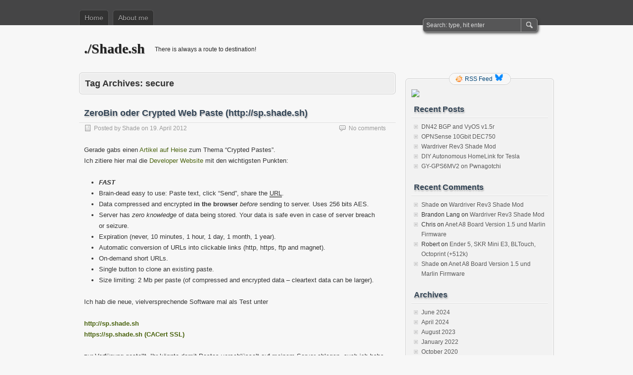

--- FILE ---
content_type: text/html; charset=UTF-8
request_url: https://blog.shade.sh/index.php/archive/tag/secure
body_size: 11054
content:
<!DOCTYPE html PUBLIC "-//W3C//DTD XHTML 1.0 Transitional//EN" "http://www.w3.org/TR/xhtml1/DTD/xhtml1-transitional.dtd">
<html xmlns="http://www.w3.org/1999/xhtml" lang="en-US">
<head profile="http://gmpg.org/xfn/11">
	<meta http-equiv="Content-Type" content="text/html; charset=UTF-8" />
	<title>secure | ./Shade.sh</title>
	<link rel="stylesheet" type="text/css" media="all" href="https://blog.shade.sh/wp-content/themes/zbench/style.css" />
	<link rel="pingback" href="https://blog.shade.sh/xmlrpc.php" />
	<meta name='robots' content='max-image-preview:large' />
<link rel="alternate" type="application/rss+xml" title="./Shade.sh &raquo; Feed" href="https://blog.shade.sh/index.php/feed" />
<link rel="alternate" type="application/rss+xml" title="./Shade.sh &raquo; Comments Feed" href="https://blog.shade.sh/index.php/comments/feed" />
<link rel="alternate" type="application/rss+xml" title="./Shade.sh &raquo; secure Tag Feed" href="https://blog.shade.sh/index.php/archive/tag/secure/feed" />
<style id='wp-img-auto-sizes-contain-inline-css' type='text/css'>
img:is([sizes=auto i],[sizes^="auto," i]){contain-intrinsic-size:3000px 1500px}
/*# sourceURL=wp-img-auto-sizes-contain-inline-css */
</style>
<style id='wp-emoji-styles-inline-css' type='text/css'>

	img.wp-smiley, img.emoji {
		display: inline !important;
		border: none !important;
		box-shadow: none !important;
		height: 1em !important;
		width: 1em !important;
		margin: 0 0.07em !important;
		vertical-align: -0.1em !important;
		background: none !important;
		padding: 0 !important;
	}
/*# sourceURL=wp-emoji-styles-inline-css */
</style>
<style id='wp-block-library-inline-css' type='text/css'>
:root{--wp-block-synced-color:#7a00df;--wp-block-synced-color--rgb:122,0,223;--wp-bound-block-color:var(--wp-block-synced-color);--wp-editor-canvas-background:#ddd;--wp-admin-theme-color:#007cba;--wp-admin-theme-color--rgb:0,124,186;--wp-admin-theme-color-darker-10:#006ba1;--wp-admin-theme-color-darker-10--rgb:0,107,160.5;--wp-admin-theme-color-darker-20:#005a87;--wp-admin-theme-color-darker-20--rgb:0,90,135;--wp-admin-border-width-focus:2px}@media (min-resolution:192dpi){:root{--wp-admin-border-width-focus:1.5px}}.wp-element-button{cursor:pointer}:root .has-very-light-gray-background-color{background-color:#eee}:root .has-very-dark-gray-background-color{background-color:#313131}:root .has-very-light-gray-color{color:#eee}:root .has-very-dark-gray-color{color:#313131}:root .has-vivid-green-cyan-to-vivid-cyan-blue-gradient-background{background:linear-gradient(135deg,#00d084,#0693e3)}:root .has-purple-crush-gradient-background{background:linear-gradient(135deg,#34e2e4,#4721fb 50%,#ab1dfe)}:root .has-hazy-dawn-gradient-background{background:linear-gradient(135deg,#faaca8,#dad0ec)}:root .has-subdued-olive-gradient-background{background:linear-gradient(135deg,#fafae1,#67a671)}:root .has-atomic-cream-gradient-background{background:linear-gradient(135deg,#fdd79a,#004a59)}:root .has-nightshade-gradient-background{background:linear-gradient(135deg,#330968,#31cdcf)}:root .has-midnight-gradient-background{background:linear-gradient(135deg,#020381,#2874fc)}:root{--wp--preset--font-size--normal:16px;--wp--preset--font-size--huge:42px}.has-regular-font-size{font-size:1em}.has-larger-font-size{font-size:2.625em}.has-normal-font-size{font-size:var(--wp--preset--font-size--normal)}.has-huge-font-size{font-size:var(--wp--preset--font-size--huge)}.has-text-align-center{text-align:center}.has-text-align-left{text-align:left}.has-text-align-right{text-align:right}.has-fit-text{white-space:nowrap!important}#end-resizable-editor-section{display:none}.aligncenter{clear:both}.items-justified-left{justify-content:flex-start}.items-justified-center{justify-content:center}.items-justified-right{justify-content:flex-end}.items-justified-space-between{justify-content:space-between}.screen-reader-text{border:0;clip-path:inset(50%);height:1px;margin:-1px;overflow:hidden;padding:0;position:absolute;width:1px;word-wrap:normal!important}.screen-reader-text:focus{background-color:#ddd;clip-path:none;color:#444;display:block;font-size:1em;height:auto;left:5px;line-height:normal;padding:15px 23px 14px;text-decoration:none;top:5px;width:auto;z-index:100000}html :where(.has-border-color){border-style:solid}html :where([style*=border-top-color]){border-top-style:solid}html :where([style*=border-right-color]){border-right-style:solid}html :where([style*=border-bottom-color]){border-bottom-style:solid}html :where([style*=border-left-color]){border-left-style:solid}html :where([style*=border-width]){border-style:solid}html :where([style*=border-top-width]){border-top-style:solid}html :where([style*=border-right-width]){border-right-style:solid}html :where([style*=border-bottom-width]){border-bottom-style:solid}html :where([style*=border-left-width]){border-left-style:solid}html :where(img[class*=wp-image-]){height:auto;max-width:100%}:where(figure){margin:0 0 1em}html :where(.is-position-sticky){--wp-admin--admin-bar--position-offset:var(--wp-admin--admin-bar--height,0px)}@media screen and (max-width:600px){html :where(.is-position-sticky){--wp-admin--admin-bar--position-offset:0px}}

/*# sourceURL=wp-block-library-inline-css */
</style><style id='wp-block-paragraph-inline-css' type='text/css'>
.is-small-text{font-size:.875em}.is-regular-text{font-size:1em}.is-large-text{font-size:2.25em}.is-larger-text{font-size:3em}.has-drop-cap:not(:focus):first-letter{float:left;font-size:8.4em;font-style:normal;font-weight:100;line-height:.68;margin:.05em .1em 0 0;text-transform:uppercase}body.rtl .has-drop-cap:not(:focus):first-letter{float:none;margin-left:.1em}p.has-drop-cap.has-background{overflow:hidden}:root :where(p.has-background){padding:1.25em 2.375em}:where(p.has-text-color:not(.has-link-color)) a{color:inherit}p.has-text-align-left[style*="writing-mode:vertical-lr"],p.has-text-align-right[style*="writing-mode:vertical-rl"]{rotate:180deg}
/*# sourceURL=https://blog.shade.sh/wp-includes/blocks/paragraph/style.min.css */
</style>
<style id='global-styles-inline-css' type='text/css'>
:root{--wp--preset--aspect-ratio--square: 1;--wp--preset--aspect-ratio--4-3: 4/3;--wp--preset--aspect-ratio--3-4: 3/4;--wp--preset--aspect-ratio--3-2: 3/2;--wp--preset--aspect-ratio--2-3: 2/3;--wp--preset--aspect-ratio--16-9: 16/9;--wp--preset--aspect-ratio--9-16: 9/16;--wp--preset--color--black: #000000;--wp--preset--color--cyan-bluish-gray: #abb8c3;--wp--preset--color--white: #ffffff;--wp--preset--color--pale-pink: #f78da7;--wp--preset--color--vivid-red: #cf2e2e;--wp--preset--color--luminous-vivid-orange: #ff6900;--wp--preset--color--luminous-vivid-amber: #fcb900;--wp--preset--color--light-green-cyan: #7bdcb5;--wp--preset--color--vivid-green-cyan: #00d084;--wp--preset--color--pale-cyan-blue: #8ed1fc;--wp--preset--color--vivid-cyan-blue: #0693e3;--wp--preset--color--vivid-purple: #9b51e0;--wp--preset--gradient--vivid-cyan-blue-to-vivid-purple: linear-gradient(135deg,rgb(6,147,227) 0%,rgb(155,81,224) 100%);--wp--preset--gradient--light-green-cyan-to-vivid-green-cyan: linear-gradient(135deg,rgb(122,220,180) 0%,rgb(0,208,130) 100%);--wp--preset--gradient--luminous-vivid-amber-to-luminous-vivid-orange: linear-gradient(135deg,rgb(252,185,0) 0%,rgb(255,105,0) 100%);--wp--preset--gradient--luminous-vivid-orange-to-vivid-red: linear-gradient(135deg,rgb(255,105,0) 0%,rgb(207,46,46) 100%);--wp--preset--gradient--very-light-gray-to-cyan-bluish-gray: linear-gradient(135deg,rgb(238,238,238) 0%,rgb(169,184,195) 100%);--wp--preset--gradient--cool-to-warm-spectrum: linear-gradient(135deg,rgb(74,234,220) 0%,rgb(151,120,209) 20%,rgb(207,42,186) 40%,rgb(238,44,130) 60%,rgb(251,105,98) 80%,rgb(254,248,76) 100%);--wp--preset--gradient--blush-light-purple: linear-gradient(135deg,rgb(255,206,236) 0%,rgb(152,150,240) 100%);--wp--preset--gradient--blush-bordeaux: linear-gradient(135deg,rgb(254,205,165) 0%,rgb(254,45,45) 50%,rgb(107,0,62) 100%);--wp--preset--gradient--luminous-dusk: linear-gradient(135deg,rgb(255,203,112) 0%,rgb(199,81,192) 50%,rgb(65,88,208) 100%);--wp--preset--gradient--pale-ocean: linear-gradient(135deg,rgb(255,245,203) 0%,rgb(182,227,212) 50%,rgb(51,167,181) 100%);--wp--preset--gradient--electric-grass: linear-gradient(135deg,rgb(202,248,128) 0%,rgb(113,206,126) 100%);--wp--preset--gradient--midnight: linear-gradient(135deg,rgb(2,3,129) 0%,rgb(40,116,252) 100%);--wp--preset--font-size--small: 13px;--wp--preset--font-size--medium: 20px;--wp--preset--font-size--large: 36px;--wp--preset--font-size--x-large: 42px;--wp--preset--spacing--20: 0.44rem;--wp--preset--spacing--30: 0.67rem;--wp--preset--spacing--40: 1rem;--wp--preset--spacing--50: 1.5rem;--wp--preset--spacing--60: 2.25rem;--wp--preset--spacing--70: 3.38rem;--wp--preset--spacing--80: 5.06rem;--wp--preset--shadow--natural: 6px 6px 9px rgba(0, 0, 0, 0.2);--wp--preset--shadow--deep: 12px 12px 50px rgba(0, 0, 0, 0.4);--wp--preset--shadow--sharp: 6px 6px 0px rgba(0, 0, 0, 0.2);--wp--preset--shadow--outlined: 6px 6px 0px -3px rgb(255, 255, 255), 6px 6px rgb(0, 0, 0);--wp--preset--shadow--crisp: 6px 6px 0px rgb(0, 0, 0);}:where(.is-layout-flex){gap: 0.5em;}:where(.is-layout-grid){gap: 0.5em;}body .is-layout-flex{display: flex;}.is-layout-flex{flex-wrap: wrap;align-items: center;}.is-layout-flex > :is(*, div){margin: 0;}body .is-layout-grid{display: grid;}.is-layout-grid > :is(*, div){margin: 0;}:where(.wp-block-columns.is-layout-flex){gap: 2em;}:where(.wp-block-columns.is-layout-grid){gap: 2em;}:where(.wp-block-post-template.is-layout-flex){gap: 1.25em;}:where(.wp-block-post-template.is-layout-grid){gap: 1.25em;}.has-black-color{color: var(--wp--preset--color--black) !important;}.has-cyan-bluish-gray-color{color: var(--wp--preset--color--cyan-bluish-gray) !important;}.has-white-color{color: var(--wp--preset--color--white) !important;}.has-pale-pink-color{color: var(--wp--preset--color--pale-pink) !important;}.has-vivid-red-color{color: var(--wp--preset--color--vivid-red) !important;}.has-luminous-vivid-orange-color{color: var(--wp--preset--color--luminous-vivid-orange) !important;}.has-luminous-vivid-amber-color{color: var(--wp--preset--color--luminous-vivid-amber) !important;}.has-light-green-cyan-color{color: var(--wp--preset--color--light-green-cyan) !important;}.has-vivid-green-cyan-color{color: var(--wp--preset--color--vivid-green-cyan) !important;}.has-pale-cyan-blue-color{color: var(--wp--preset--color--pale-cyan-blue) !important;}.has-vivid-cyan-blue-color{color: var(--wp--preset--color--vivid-cyan-blue) !important;}.has-vivid-purple-color{color: var(--wp--preset--color--vivid-purple) !important;}.has-black-background-color{background-color: var(--wp--preset--color--black) !important;}.has-cyan-bluish-gray-background-color{background-color: var(--wp--preset--color--cyan-bluish-gray) !important;}.has-white-background-color{background-color: var(--wp--preset--color--white) !important;}.has-pale-pink-background-color{background-color: var(--wp--preset--color--pale-pink) !important;}.has-vivid-red-background-color{background-color: var(--wp--preset--color--vivid-red) !important;}.has-luminous-vivid-orange-background-color{background-color: var(--wp--preset--color--luminous-vivid-orange) !important;}.has-luminous-vivid-amber-background-color{background-color: var(--wp--preset--color--luminous-vivid-amber) !important;}.has-light-green-cyan-background-color{background-color: var(--wp--preset--color--light-green-cyan) !important;}.has-vivid-green-cyan-background-color{background-color: var(--wp--preset--color--vivid-green-cyan) !important;}.has-pale-cyan-blue-background-color{background-color: var(--wp--preset--color--pale-cyan-blue) !important;}.has-vivid-cyan-blue-background-color{background-color: var(--wp--preset--color--vivid-cyan-blue) !important;}.has-vivid-purple-background-color{background-color: var(--wp--preset--color--vivid-purple) !important;}.has-black-border-color{border-color: var(--wp--preset--color--black) !important;}.has-cyan-bluish-gray-border-color{border-color: var(--wp--preset--color--cyan-bluish-gray) !important;}.has-white-border-color{border-color: var(--wp--preset--color--white) !important;}.has-pale-pink-border-color{border-color: var(--wp--preset--color--pale-pink) !important;}.has-vivid-red-border-color{border-color: var(--wp--preset--color--vivid-red) !important;}.has-luminous-vivid-orange-border-color{border-color: var(--wp--preset--color--luminous-vivid-orange) !important;}.has-luminous-vivid-amber-border-color{border-color: var(--wp--preset--color--luminous-vivid-amber) !important;}.has-light-green-cyan-border-color{border-color: var(--wp--preset--color--light-green-cyan) !important;}.has-vivid-green-cyan-border-color{border-color: var(--wp--preset--color--vivid-green-cyan) !important;}.has-pale-cyan-blue-border-color{border-color: var(--wp--preset--color--pale-cyan-blue) !important;}.has-vivid-cyan-blue-border-color{border-color: var(--wp--preset--color--vivid-cyan-blue) !important;}.has-vivid-purple-border-color{border-color: var(--wp--preset--color--vivid-purple) !important;}.has-vivid-cyan-blue-to-vivid-purple-gradient-background{background: var(--wp--preset--gradient--vivid-cyan-blue-to-vivid-purple) !important;}.has-light-green-cyan-to-vivid-green-cyan-gradient-background{background: var(--wp--preset--gradient--light-green-cyan-to-vivid-green-cyan) !important;}.has-luminous-vivid-amber-to-luminous-vivid-orange-gradient-background{background: var(--wp--preset--gradient--luminous-vivid-amber-to-luminous-vivid-orange) !important;}.has-luminous-vivid-orange-to-vivid-red-gradient-background{background: var(--wp--preset--gradient--luminous-vivid-orange-to-vivid-red) !important;}.has-very-light-gray-to-cyan-bluish-gray-gradient-background{background: var(--wp--preset--gradient--very-light-gray-to-cyan-bluish-gray) !important;}.has-cool-to-warm-spectrum-gradient-background{background: var(--wp--preset--gradient--cool-to-warm-spectrum) !important;}.has-blush-light-purple-gradient-background{background: var(--wp--preset--gradient--blush-light-purple) !important;}.has-blush-bordeaux-gradient-background{background: var(--wp--preset--gradient--blush-bordeaux) !important;}.has-luminous-dusk-gradient-background{background: var(--wp--preset--gradient--luminous-dusk) !important;}.has-pale-ocean-gradient-background{background: var(--wp--preset--gradient--pale-ocean) !important;}.has-electric-grass-gradient-background{background: var(--wp--preset--gradient--electric-grass) !important;}.has-midnight-gradient-background{background: var(--wp--preset--gradient--midnight) !important;}.has-small-font-size{font-size: var(--wp--preset--font-size--small) !important;}.has-medium-font-size{font-size: var(--wp--preset--font-size--medium) !important;}.has-large-font-size{font-size: var(--wp--preset--font-size--large) !important;}.has-x-large-font-size{font-size: var(--wp--preset--font-size--x-large) !important;}
/*# sourceURL=global-styles-inline-css */
</style>

<style id='classic-theme-styles-inline-css' type='text/css'>
/*! This file is auto-generated */
.wp-block-button__link{color:#fff;background-color:#32373c;border-radius:9999px;box-shadow:none;text-decoration:none;padding:calc(.667em + 2px) calc(1.333em + 2px);font-size:1.125em}.wp-block-file__button{background:#32373c;color:#fff;text-decoration:none}
/*# sourceURL=/wp-includes/css/classic-themes.min.css */
</style>
<link rel='stylesheet' id='wp-syntax-css-css' href='https://blog.shade.sh/wp-content/plugins/wp-syntax/css/wp-syntax.css?ver=1.2' type='text/css' media='all' />
<script type="text/javascript" src="https://blog.shade.sh/wp-includes/js/jquery/jquery.min.js?ver=3.7.1" id="jquery-core-js"></script>
<script type="text/javascript" src="https://blog.shade.sh/wp-includes/js/jquery/jquery-migrate.min.js?ver=3.4.1" id="jquery-migrate-js"></script>
<link rel="https://api.w.org/" href="https://blog.shade.sh/index.php/wp-json/" /><link rel="alternate" title="JSON" type="application/json" href="https://blog.shade.sh/index.php/wp-json/wp/v2/tags/149" /><link rel="EditURI" type="application/rsd+xml" title="RSD" href="https://blog.shade.sh/xmlrpc.php?rsd" />
<meta name="generator" content="WordPress 6.9" />
<style data-context="foundation-flickity-css">/*! Flickity v2.0.2
http://flickity.metafizzy.co
---------------------------------------------- */.flickity-enabled{position:relative}.flickity-enabled:focus{outline:0}.flickity-viewport{overflow:hidden;position:relative;height:100%}.flickity-slider{position:absolute;width:100%;height:100%}.flickity-enabled.is-draggable{-webkit-tap-highlight-color:transparent;tap-highlight-color:transparent;-webkit-user-select:none;-moz-user-select:none;-ms-user-select:none;user-select:none}.flickity-enabled.is-draggable .flickity-viewport{cursor:move;cursor:-webkit-grab;cursor:grab}.flickity-enabled.is-draggable .flickity-viewport.is-pointer-down{cursor:-webkit-grabbing;cursor:grabbing}.flickity-prev-next-button{position:absolute;top:50%;width:44px;height:44px;border:none;border-radius:50%;background:#fff;background:hsla(0,0%,100%,.75);cursor:pointer;-webkit-transform:translateY(-50%);transform:translateY(-50%)}.flickity-prev-next-button:hover{background:#fff}.flickity-prev-next-button:focus{outline:0;box-shadow:0 0 0 5px #09f}.flickity-prev-next-button:active{opacity:.6}.flickity-prev-next-button.previous{left:10px}.flickity-prev-next-button.next{right:10px}.flickity-rtl .flickity-prev-next-button.previous{left:auto;right:10px}.flickity-rtl .flickity-prev-next-button.next{right:auto;left:10px}.flickity-prev-next-button:disabled{opacity:.3;cursor:auto}.flickity-prev-next-button svg{position:absolute;left:20%;top:20%;width:60%;height:60%}.flickity-prev-next-button .arrow{fill:#333}.flickity-page-dots{position:absolute;width:100%;bottom:-25px;padding:0;margin:0;list-style:none;text-align:center;line-height:1}.flickity-rtl .flickity-page-dots{direction:rtl}.flickity-page-dots .dot{display:inline-block;width:10px;height:10px;margin:0 8px;background:#333;border-radius:50%;opacity:.25;cursor:pointer}.flickity-page-dots .dot.is-selected{opacity:1}</style><style data-context="foundation-slideout-css">.slideout-menu{position:fixed;left:0;top:0;bottom:0;right:auto;z-index:0;width:256px;overflow-y:auto;-webkit-overflow-scrolling:touch;display:none}.slideout-menu.pushit-right{left:auto;right:0}.slideout-panel{position:relative;z-index:1;will-change:transform}.slideout-open,.slideout-open .slideout-panel,.slideout-open body{overflow:hidden}.slideout-open .slideout-menu{display:block}.pushit{display:none}</style><style type="text/css">.recentcomments a{display:inline !important;padding:0 !important;margin:0 !important;}</style><style>.ios7.web-app-mode.has-fixed header{ background-color: rgba(3,122,221,.88);}</style>	<meta name="viewport" content="width=device-width"/><!-- for mobile -->
</head>
<body class="archive tag tag-secure tag-149 wp-theme-zbench">
<div id="nav">
	<div class="nav-inside">
		<div id="menus">
			<ul id="menus-dt" class="menus-dt">
				<li><a href="https://blog.shade.sh/">Home</a></li><li class="page_item page-item-25"><a href="https://blog.shade.sh/index.php/impressum">About me</a></li>
			</ul>
			<ul id="menus-m" class="menus-m">
				<li>Menu</li>
			</ul>
		</div>
		<div id="search">
			<form id="searchform" method="get" action="https://blog.shade.sh/">
<input type="text" value="Search: type, hit enter" onfocus="if (this.value == 'Search: type, hit enter') {this.value = '';}" onblur="if (this.value == '') {this.value = 'Search: type, hit enter';}" size="35" maxlength="50" name="s" id="s" />
<input type="submit" id="searchsubmit" value="SEARCH" />
</form>		</div>
	</div>
</div>
<div id="header">
		<div class="site_title">
		<h1><a href="https://blog.shade.sh/">./Shade.sh</a></h1>
		<h2>There is always a route to destination!</h2>
		<div class="clear"></div>
	</div>
	</div>
<div id="wrapper">
<div id="content">
		<div class="page-title">
					<h1>Tag Archives: <span>secure</span></h1>
			</div>
		<div class="post-395 post type-post status-publish format-standard hentry category-allgemein category-fun category-linux tag-alpha tag-beta tag-paste tag-privacy tag-secure tag-test tag-zerobin" id="post-395"><!-- post div -->
		<h2 class="title"><a href="https://blog.shade.sh/index.php/archive/395" title="Permalink to ZeroBin oder Crypted Web Paste (http://sp.shade.sh)">ZeroBin oder Crypted Web Paste (http://sp.shade.sh)</a></h2>
		<div class="post-info-top">
			<span class="post-info-date">
				Posted by <a href="https://blog.shade.sh/index.php/archive/author/shade" title="View all posts by Shade" rel="author">Shade</a>
				on <a href="https://blog.shade.sh/index.php/archive/395" title="01:34" rel="bookmark">19. April 2012</a>
							</span>
			<span class="gotocomments"><a href="https://blog.shade.sh/index.php/archive/395#respond">No comments</a></span>
		</div>
		<div class="clear"></div>
		<div class="entry">
			<p>Gerade gabs einen <a href="http://www.heise.de/newsticker/meldung/Interessantes-Konzept-fuer-verschluesselte-Pastes-1541988.html" target="_blank">Artikel auf Heise</a> zum Thema &#8220;Crypted Pastes&#8221;.<br />
Ich zitiere hier mal die <a href="http://sebsauvage.net/wiki/doku.php?id=php%3Azerobin" target="_blank">Developer Website</a> mit den wichtigsten Punkten:</p>
<ul>
<li>
<div><strong><em>FAST</em></strong></div>
</li>
<li>
<div>Brain-dead easy to use: Paste text, click “Send”, share the <acronym title="Uniform Resource Locator">URL</acronym>.</div>
</li>
<li>
<div>Data compressed and encrypted <strong>in the browser</strong> <em>before</em> sending to server. Uses 256 bits AES.</div>
</li>
<li>
<div>Server has <em>zero knowledge</em> of data being stored. Your data is safe even in case of server breach or seizure.</div>
</li>
<li>
<div>Expiration (never, 10 minutes, 1 hour, 1 day, 1 month, 1 year).</div>
</li>
<li>
<div>Automatic conversion of URLs into clickable links (http, https, ftp and magnet).</div>
</li>
<li>
<div>On-demand short URLs.</div>
</li>
<li>
<div>Single button to clone an existing paste.</div>
</li>
<li>
<div>Size limiting: 2 Mb per paste (of compressed and encrypted data &#8211; cleartext data can be larger).</div>
</li>
</ul>
<p>Ich hab die neue, vielversprechende Software mal als Test unter</p>
<p><strong><a title="ZeroBin powered ./Shade.sh" href="http://sp.shade.sh" target="_blank">http://sp.shade.sh<br />
</a><a title="ZeroBin powered by ./Shade.sh" href="https://sp.shade.sh" target="_blank">https://sp.shade.sh (CACert SSL)</a><a href="http://sp.shade.sh" target="_blank"><br />
</a></strong></p>
<p>zur Verfügung gestellt. Ihr könnte damit Pastes verschlüsselt auf meinem Server ablegen, auch ich habe keinen Zugriff auf die Pastes da der Verschlüsselungskey nicht mit an den Server übertragen wird sondern bei euch im Browser generiert, der Content ver- und entschlüsselt wird. Super Sache wie ich finde, testet mal fleißig!</p>
<p><span style="color: #800000;"><strong>Hinweis: <span style="text-decoration: underline;">K</span><span style="text-decoration: underline;">eine Links zu illegalen Dingen</span> darüber verbreiten! Gemeint sind Kinderporno(links), Nazischwachsinn oder sonstige Dinge die nicht in den Altag gehören!</strong></span></p>
<p>PS: Ich speichere <span style="text-decoration: underline;">keine Logs</span> und somit auch <span style="text-decoration: underline;">keine Referer</span> die u.U. Links oder die Passphrase enthalten.</p>
		</div><!-- END entry -->
	</div><!-- END post -->
	</div><!--content-->
<div id="sidebar-border">
	<div id="rss_border">
		<div class="rss_border">
			<div id="rss_wrap">
				<div class="rss_wrap">
										<a class="rss rss_text" href="https://blog.shade.sh/?feed=rss2" rel="bookmark" title="RSS Feed">RSS Feed</a>
																									<a style="background:url(https://blog.shade.sh/Bluesky_Logo.svg.png) no-repeat 0 0;" href="https://bsky.app/profile/shade.sh" title="BlueSky" rel="bookmark">BlueSky</a>
														</div>
			</div>
		</div>
	</div>
	<div id="sidebar">

<div id="block-2" class="widget widget_block"><a href="https://wigle.net">
<img decoding="async" border="0" src="https://wigle.net/bi/myOSyYd3z0mdoFsvfXYh7w.png">
</a></div>
		<div id="recent-posts-2" class="widget widget_recent_entries">
		<h3 class="widgettitle">Recent Posts</h3>
		<ul>
											<li>
					<a href="https://blog.shade.sh/index.php/archive/2147">DN42 BGP and VyOS v1.5r</a>
									</li>
											<li>
					<a href="https://blog.shade.sh/index.php/archive/2116">OPNSense 10Gbit DEC750</a>
									</li>
											<li>
					<a href="https://blog.shade.sh/index.php/archive/2105">Wardriver Rev3 Shade Mod</a>
									</li>
											<li>
					<a href="https://blog.shade.sh/index.php/archive/2013">DIY Autonomous HomeLink for Tesla</a>
									</li>
											<li>
					<a href="https://blog.shade.sh/index.php/archive/1988">GY-GPS6MV2 on Pwnagotchi</a>
									</li>
					</ul>

		</div><div id="recent-comments-2" class="widget widget_recent_comments"><h3 class="widgettitle">Recent Comments</h3><ul id="recentcomments"><li class="recentcomments"><span class="comment-author-link"><a href="http://www.shade.sh" class="url" rel="ugc external nofollow">Shade</a></span> on <a href="https://blog.shade.sh/index.php/archive/2105/comment-page-1#comment-87430">Wardriver Rev3 Shade Mod</a></li><li class="recentcomments"><span class="comment-author-link">Brandon Lang</span> on <a href="https://blog.shade.sh/index.php/archive/2105/comment-page-1#comment-86976">Wardriver Rev3 Shade Mod</a></li><li class="recentcomments"><span class="comment-author-link">Chris</span> on <a href="https://blog.shade.sh/index.php/archive/1927/comment-page-1#comment-84046">Anet A8 Board Version 1.5 und Marlin Firmware</a></li><li class="recentcomments"><span class="comment-author-link">Robert</span> on <a href="https://blog.shade.sh/index.php/archive/1947/comment-page-1#comment-77393">Ender 5, SKR Mini E3, BLTouch, Octoprint (+512k)</a></li><li class="recentcomments"><span class="comment-author-link"><a href="http://www.shade.sh" class="url" rel="ugc external nofollow">Shade</a></span> on <a href="https://blog.shade.sh/index.php/archive/1927/comment-page-1#comment-75011">Anet A8 Board Version 1.5 und Marlin Firmware</a></li></ul></div><div id="archives-2" class="widget widget_archive"><h3 class="widgettitle">Archives</h3>
			<ul>
					<li><a href='https://blog.shade.sh/index.php/archive/date/2024/06'>June 2024</a></li>
	<li><a href='https://blog.shade.sh/index.php/archive/date/2024/04'>April 2024</a></li>
	<li><a href='https://blog.shade.sh/index.php/archive/date/2023/08'>August 2023</a></li>
	<li><a href='https://blog.shade.sh/index.php/archive/date/2022/01'>January 2022</a></li>
	<li><a href='https://blog.shade.sh/index.php/archive/date/2020/10'>October 2020</a></li>
	<li><a href='https://blog.shade.sh/index.php/archive/date/2019/11'>November 2019</a></li>
	<li><a href='https://blog.shade.sh/index.php/archive/date/2019/10'>October 2019</a></li>
	<li><a href='https://blog.shade.sh/index.php/archive/date/2019/05'>May 2019</a></li>
	<li><a href='https://blog.shade.sh/index.php/archive/date/2018/07'>July 2018</a></li>
	<li><a href='https://blog.shade.sh/index.php/archive/date/2017/09'>September 2017</a></li>
	<li><a href='https://blog.shade.sh/index.php/archive/date/2016/07'>July 2016</a></li>
	<li><a href='https://blog.shade.sh/index.php/archive/date/2015/12'>December 2015</a></li>
	<li><a href='https://blog.shade.sh/index.php/archive/date/2015/09'>September 2015</a></li>
	<li><a href='https://blog.shade.sh/index.php/archive/date/2015/07'>July 2015</a></li>
	<li><a href='https://blog.shade.sh/index.php/archive/date/2015/06'>June 2015</a></li>
	<li><a href='https://blog.shade.sh/index.php/archive/date/2015/04'>April 2015</a></li>
	<li><a href='https://blog.shade.sh/index.php/archive/date/2015/01'>January 2015</a></li>
	<li><a href='https://blog.shade.sh/index.php/archive/date/2014/12'>December 2014</a></li>
	<li><a href='https://blog.shade.sh/index.php/archive/date/2014/11'>November 2014</a></li>
	<li><a href='https://blog.shade.sh/index.php/archive/date/2014/08'>August 2014</a></li>
	<li><a href='https://blog.shade.sh/index.php/archive/date/2014/04'>April 2014</a></li>
	<li><a href='https://blog.shade.sh/index.php/archive/date/2013/12'>December 2013</a></li>
	<li><a href='https://blog.shade.sh/index.php/archive/date/2013/11'>November 2013</a></li>
	<li><a href='https://blog.shade.sh/index.php/archive/date/2013/10'>October 2013</a></li>
	<li><a href='https://blog.shade.sh/index.php/archive/date/2013/09'>September 2013</a></li>
	<li><a href='https://blog.shade.sh/index.php/archive/date/2013/08'>August 2013</a></li>
	<li><a href='https://blog.shade.sh/index.php/archive/date/2013/07'>July 2013</a></li>
	<li><a href='https://blog.shade.sh/index.php/archive/date/2013/06'>June 2013</a></li>
	<li><a href='https://blog.shade.sh/index.php/archive/date/2013/05'>May 2013</a></li>
	<li><a href='https://blog.shade.sh/index.php/archive/date/2013/04'>April 2013</a></li>
	<li><a href='https://blog.shade.sh/index.php/archive/date/2013/03'>March 2013</a></li>
	<li><a href='https://blog.shade.sh/index.php/archive/date/2013/02'>February 2013</a></li>
	<li><a href='https://blog.shade.sh/index.php/archive/date/2013/01'>January 2013</a></li>
	<li><a href='https://blog.shade.sh/index.php/archive/date/2012/12'>December 2012</a></li>
	<li><a href='https://blog.shade.sh/index.php/archive/date/2012/11'>November 2012</a></li>
	<li><a href='https://blog.shade.sh/index.php/archive/date/2012/09'>September 2012</a></li>
	<li><a href='https://blog.shade.sh/index.php/archive/date/2012/08'>August 2012</a></li>
	<li><a href='https://blog.shade.sh/index.php/archive/date/2012/07'>July 2012</a></li>
	<li><a href='https://blog.shade.sh/index.php/archive/date/2012/06'>June 2012</a></li>
	<li><a href='https://blog.shade.sh/index.php/archive/date/2012/05'>May 2012</a></li>
	<li><a href='https://blog.shade.sh/index.php/archive/date/2012/04'>April 2012</a></li>
	<li><a href='https://blog.shade.sh/index.php/archive/date/2012/03'>March 2012</a></li>
	<li><a href='https://blog.shade.sh/index.php/archive/date/2012/02'>February 2012</a></li>
	<li><a href='https://blog.shade.sh/index.php/archive/date/2012/01'>January 2012</a></li>
	<li><a href='https://blog.shade.sh/index.php/archive/date/2011/12'>December 2011</a></li>
	<li><a href='https://blog.shade.sh/index.php/archive/date/2011/11'>November 2011</a></li>
	<li><a href='https://blog.shade.sh/index.php/archive/date/2011/09'>September 2011</a></li>
	<li><a href='https://blog.shade.sh/index.php/archive/date/2011/08'>August 2011</a></li>
	<li><a href='https://blog.shade.sh/index.php/archive/date/2011/06'>June 2011</a></li>
	<li><a href='https://blog.shade.sh/index.php/archive/date/2011/05'>May 2011</a></li>
	<li><a href='https://blog.shade.sh/index.php/archive/date/2011/04'>April 2011</a></li>
			</ul>

			</div><div id="categories-2" class="widget widget_categories"><h3 class="widgettitle">Categories</h3>
			<ul>
					<li class="cat-item cat-item-391"><a href="https://blog.shade.sh/index.php/archive/category/3d-printing">3D Printing</a>
</li>
	<li class="cat-item cat-item-1"><a href="https://blog.shade.sh/index.php/archive/category/allgemein">Allgemein</a>
</li>
	<li class="cat-item cat-item-49"><a href="https://blog.shade.sh/index.php/archive/category/linux/android">Android</a>
</li>
	<li class="cat-item cat-item-3"><a href="https://blog.shade.sh/index.php/archive/category/apple">Apple</a>
</li>
	<li class="cat-item cat-item-252"><a href="https://blog.shade.sh/index.php/archive/category/apple/bug-apple">Bug</a>
</li>
	<li class="cat-item cat-item-415"><a href="https://blog.shade.sh/index.php/archive/category/diy">DIY</a>
</li>
	<li class="cat-item cat-item-132"><a href="https://blog.shade.sh/index.php/archive/category/downloads">Downloads</a>
</li>
	<li class="cat-item cat-item-256"><a href="https://blog.shade.sh/index.php/archive/category/erfahrungsbericht">Erfahrungsbericht</a>
</li>
	<li class="cat-item cat-item-429"><a href="https://blog.shade.sh/index.php/archive/category/freebsd">FreeBSD</a>
</li>
	<li class="cat-item cat-item-32"><a href="https://blog.shade.sh/index.php/archive/category/fun">Fun</a>
</li>
	<li class="cat-item cat-item-5"><a href="https://blog.shade.sh/index.php/archive/category/linux">Linux</a>
</li>
	<li class="cat-item cat-item-431"><a href="https://blog.shade.sh/index.php/archive/category/networking">Networking</a>
</li>
	<li class="cat-item cat-item-430"><a href="https://blog.shade.sh/index.php/archive/category/freebsd/opnsense">OPNSense</a>
</li>
	<li class="cat-item cat-item-4"><a href="https://blog.shade.sh/index.php/archive/category/ssd">SSD</a>
</li>
	<li class="cat-item cat-item-419"><a href="https://blog.shade.sh/index.php/archive/category/wardriving">Wardriving</a>
</li>
	<li class="cat-item cat-item-266"><a href="https://blog.shade.sh/index.php/archive/category/windows-2">Windows</a>
</li>
			</ul>

			</div><div id="meta-2" class="widget widget_meta"><h3 class="widgettitle">Meta</h3>
		<ul>
						<li><a href="https://blog.shade.sh/wp-login.php">Log in</a></li>
			<li><a href="https://blog.shade.sh/index.php/feed">Entries feed</a></li>
			<li><a href="https://blog.shade.sh/index.php/comments/feed">Comments feed</a></li>

			<li><a href="https://wordpress.org/">WordPress.org</a></li>
		</ul>

		</div>
<div id="block-3" class="widget widget_block widget_text">
<p><a href="https://status.shade.li" target="_blank" rel="noreferrer noopener">Network Status</a></p>
</div>
	</div><!-- end: #sidebar -->
</div><!-- end: #sidebar-border --></div><!--wrapper-->
<div class="clear"></div>
<div id="footer">
	<div id="footer-inside">
		<p>
			Copyright &copy; 2026 ./Shade.sh			| Powered by <a href="http://zww.me">zBench</a> and <a href="http://wordpress.org/">WordPress</a>		</p>
		<span id="back-to-top">&uarr; <a href="#" rel="nofollow" title="Back to top">Top</a></span>
	</div>
</div><!--footer-->

<script type="text/javascript">
	//////// Handles toggling the navigation menu for small screens
	( function() {
		var nav = document.getElementById( 'menus' ), button = document.getElementById( 'menus-m' ), menu = document.getElementById( 'menus-dt' );
		if ( ! nav ) {
			return;
		}
		if ( ! button ) {
			return;
		}
		// Hide button if menu is missing or empty.
		if ( ! menu || ! menu.childNodes.length ) {
			button.style.display = 'none';
			return;
		}
		button.onclick = function() {
			if ( -1 !== button.className.indexOf( 'b-toggled-on' ) ) {
				button.className = button.className.replace( ' b-toggled-on', '' );
				menu.className = menu.className.replace( ' toggled-on', '' );
			} else {
				button.className += ' b-toggled-on';
				menu.className += ' toggled-on';
			}
		};
	} )();
</script>

<script type="speculationrules">
{"prefetch":[{"source":"document","where":{"and":[{"href_matches":"/*"},{"not":{"href_matches":["/wp-*.php","/wp-admin/*","/wp-content/uploads/*","/wp-content/*","/wp-content/plugins/*","/wp-content/themes/zbench/*","/*\\?(.+)"]}},{"not":{"selector_matches":"a[rel~=\"nofollow\"]"}},{"not":{"selector_matches":".no-prefetch, .no-prefetch a"}}]},"eagerness":"conservative"}]}
</script>
<!-- Powered by WPtouch: 4.3.62 --><!-- Matomo -->
<script>
  var _paq = window._paq = window._paq || [];
  /* tracker methods like "setCustomDimension" should be called before "trackPageView" */
  _paq.push(['trackPageView']);
  _paq.push(['enableLinkTracking']);
  (function() {
    var u="https://intel.shade.sh/";
    _paq.push(['setTrackerUrl', u+'matomo.php']);
    _paq.push(['setSiteId', '2']);
    var d=document, g=d.createElement('script'), s=d.getElementsByTagName('script')[0];
    g.async=true; g.src=u+'matomo.js'; s.parentNode.insertBefore(g,s);
  })();
</script>
<!-- End Matomo Code -->
<script type="text/javascript" src="https://blog.shade.sh/wp-content/plugins/wp-syntax/js/wp-syntax.js?ver=1.2" id="wp-syntax-js-js"></script>
<script id="wp-emoji-settings" type="application/json">
{"baseUrl":"https://s.w.org/images/core/emoji/17.0.2/72x72/","ext":".png","svgUrl":"https://s.w.org/images/core/emoji/17.0.2/svg/","svgExt":".svg","source":{"concatemoji":"https://blog.shade.sh/wp-includes/js/wp-emoji-release.min.js?ver=6.9"}}
</script>
<script type="module">
/* <![CDATA[ */
/*! This file is auto-generated */
const a=JSON.parse(document.getElementById("wp-emoji-settings").textContent),o=(window._wpemojiSettings=a,"wpEmojiSettingsSupports"),s=["flag","emoji"];function i(e){try{var t={supportTests:e,timestamp:(new Date).valueOf()};sessionStorage.setItem(o,JSON.stringify(t))}catch(e){}}function c(e,t,n){e.clearRect(0,0,e.canvas.width,e.canvas.height),e.fillText(t,0,0);t=new Uint32Array(e.getImageData(0,0,e.canvas.width,e.canvas.height).data);e.clearRect(0,0,e.canvas.width,e.canvas.height),e.fillText(n,0,0);const a=new Uint32Array(e.getImageData(0,0,e.canvas.width,e.canvas.height).data);return t.every((e,t)=>e===a[t])}function p(e,t){e.clearRect(0,0,e.canvas.width,e.canvas.height),e.fillText(t,0,0);var n=e.getImageData(16,16,1,1);for(let e=0;e<n.data.length;e++)if(0!==n.data[e])return!1;return!0}function u(e,t,n,a){switch(t){case"flag":return n(e,"\ud83c\udff3\ufe0f\u200d\u26a7\ufe0f","\ud83c\udff3\ufe0f\u200b\u26a7\ufe0f")?!1:!n(e,"\ud83c\udde8\ud83c\uddf6","\ud83c\udde8\u200b\ud83c\uddf6")&&!n(e,"\ud83c\udff4\udb40\udc67\udb40\udc62\udb40\udc65\udb40\udc6e\udb40\udc67\udb40\udc7f","\ud83c\udff4\u200b\udb40\udc67\u200b\udb40\udc62\u200b\udb40\udc65\u200b\udb40\udc6e\u200b\udb40\udc67\u200b\udb40\udc7f");case"emoji":return!a(e,"\ud83e\u1fac8")}return!1}function f(e,t,n,a){let r;const o=(r="undefined"!=typeof WorkerGlobalScope&&self instanceof WorkerGlobalScope?new OffscreenCanvas(300,150):document.createElement("canvas")).getContext("2d",{willReadFrequently:!0}),s=(o.textBaseline="top",o.font="600 32px Arial",{});return e.forEach(e=>{s[e]=t(o,e,n,a)}),s}function r(e){var t=document.createElement("script");t.src=e,t.defer=!0,document.head.appendChild(t)}a.supports={everything:!0,everythingExceptFlag:!0},new Promise(t=>{let n=function(){try{var e=JSON.parse(sessionStorage.getItem(o));if("object"==typeof e&&"number"==typeof e.timestamp&&(new Date).valueOf()<e.timestamp+604800&&"object"==typeof e.supportTests)return e.supportTests}catch(e){}return null}();if(!n){if("undefined"!=typeof Worker&&"undefined"!=typeof OffscreenCanvas&&"undefined"!=typeof URL&&URL.createObjectURL&&"undefined"!=typeof Blob)try{var e="postMessage("+f.toString()+"("+[JSON.stringify(s),u.toString(),c.toString(),p.toString()].join(",")+"));",a=new Blob([e],{type:"text/javascript"});const r=new Worker(URL.createObjectURL(a),{name:"wpTestEmojiSupports"});return void(r.onmessage=e=>{i(n=e.data),r.terminate(),t(n)})}catch(e){}i(n=f(s,u,c,p))}t(n)}).then(e=>{for(const n in e)a.supports[n]=e[n],a.supports.everything=a.supports.everything&&a.supports[n],"flag"!==n&&(a.supports.everythingExceptFlag=a.supports.everythingExceptFlag&&a.supports[n]);var t;a.supports.everythingExceptFlag=a.supports.everythingExceptFlag&&!a.supports.flag,a.supports.everything||((t=a.source||{}).concatemoji?r(t.concatemoji):t.wpemoji&&t.twemoji&&(r(t.twemoji),r(t.wpemoji)))});
//# sourceURL=https://blog.shade.sh/wp-includes/js/wp-emoji-loader.min.js
/* ]]> */
</script>
</body>
</html>